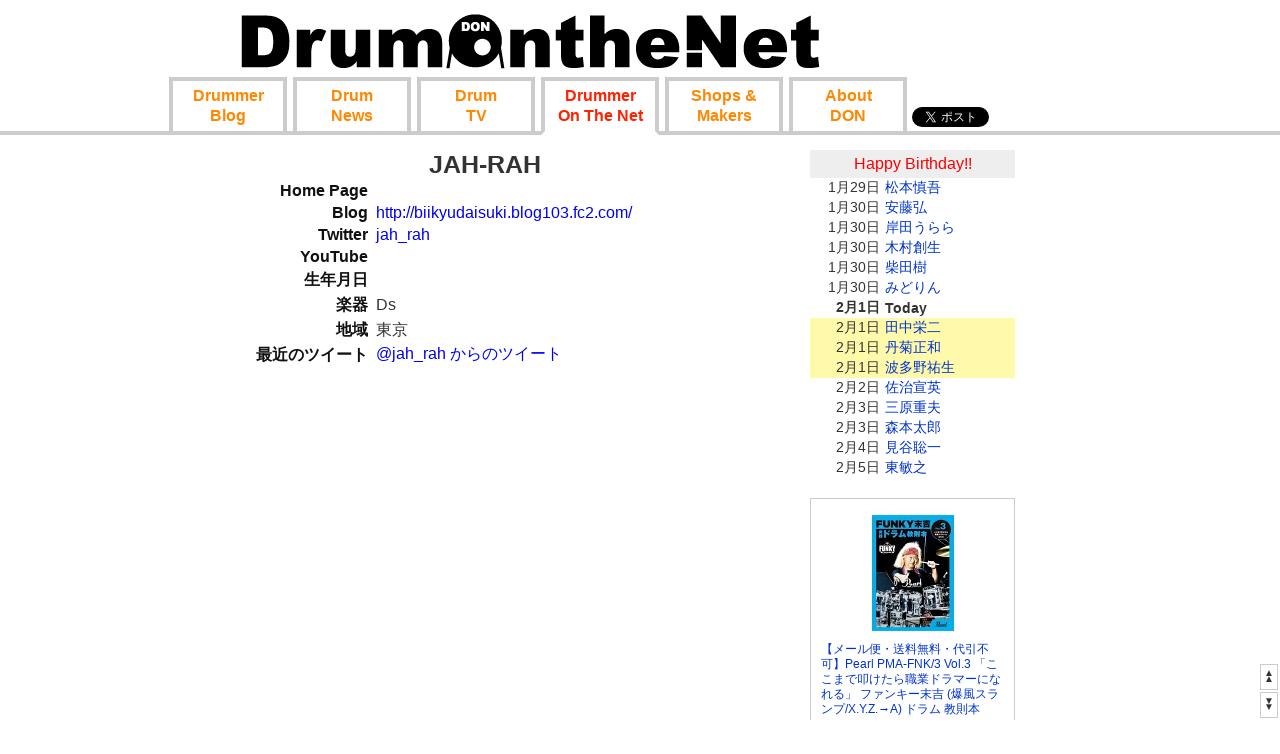

--- FILE ---
content_type: text/html; charset=UTF-8
request_url: https://drumonthe.net/?a=b&i=95b48b
body_size: 5246
content:
<!DOCTYPE html>
<html lang="ja">
	<head>
		<meta http-equiv="Content-Type" content="text/html; charset=UTF-8" />
		<meta name="viewport" content="width=device-width, initial-scale=1"/>
		<meta name="keywords" content="DON,ドラム,drum,ドラマー,drummer,パーカッション,percussion"/>
		<meta name="description" content="ドラム・オン・ザ・ネット(DON)はドラム、パーカッションの情報サイトです。プロドラマーのサイトと更新情報、ドラムショップやドラムメーカーのサイトとその更新情報を集約しています。"/>
		<title>JAH-RAH - DRUM ON THE NET</title>
		<link rel="stylesheet" type="text/css" href="sys/DONRES/style.css?5" />
		<link rel="shortcut icon" href="favicon.ico" />
		<script async src="//pagead2.googlesyndication.com/pagead/js/adsbygoogle.js"></script><script type="text/javascript">

  var _gaq = _gaq || [];
  _gaq.push(['_setAccount', 'UA-23558146-2']);
  _gaq.push(['_trackPageview']);

  (function() {
    var ga = document.createElement('script'); ga.type = 'text/javascript'; ga.async = true;
    ga.src = ('https:' == document.location.protocol ? 'https://ssl' : 'http://www') + '.google-analytics.com/ga.js';
    var s = document.getElementsByTagName('script')[0]; s.parentNode.insertBefore(ga, s);
  })();

</script>	</head>
	<body class="a_b">
		<div id="headerPart">
			<div id="headerFrame">
				<div class="header">
					<div class="logo">
						<a href="//drumonthe.net/"><img src="sys/DONRES/donlogo1.gif" alt="drumonthe.net"/></a>
					</div>
				</div>
					<div class="topMenu">
		<table class="menu"><tr>
			<td><a href="?a=u" class="mbutton "><span class="cutIfSP">Drummer<br/></span>Blog</a>
			<td><a href="?a=n" class="mbutton "><span class="cutIfSP">Drum<br/></span>News</a>
			<td><a href="?a=v" class="mbutton "><span class="cutIfSP">Drum<br/></span>TV</a>
			<td><a href="?a=r" class="mbutton selMB"><span class="cutIfSP">Drummer<br/>On The Net</span><span class="cutIfPC">Player</span></a>
			<td><a href="?a=m" class="mbutton ">Shop<span class="cutIfSP">s &amp;<br/>Makers</span></a>
			<td><a href="?a=d" class="mbutton ">About<span class="cutIfSP"><br/>DON</span></a>
		</tr></table>						<div class="socialButton">
							<div class="bmButton">
								<a href="//twitter.com/share" class="twitter-share-button" data-url="https://drumonthe.net" data-text="DRUM ON THE NET" data-count="none" data-lang="ja">Tweet</a><script type="text/javascript" src="//platform.twitter.com/widgets.js"></script>		

								<a href="https://b.hatena.ne.jp/entry/drumonthe.net" class="hatena-bookmark-button" data-hatena-bookmark-layout="basic" data-hatena-bookmark-width="20" data-hatena-bookmark-height="20" title="このエントリーをはてなブックマークに追加">
								<img src="https://b.st-hatena.com/images/v4/public/entry-button/button-only@2x.png" alt="このエントリーをはてなブックマークに追加" width="20" height="20" style="border: none;" /></a>
								<script type="text/javascript" src="https://b.st-hatena.com/js/bookmark_button.js" charset="utf-8" async="async"></script>
							</div>
						</div>
					</div>
			</div>
		</div>		
		<div id="bodyFrame">
			<div id="body">
				<div id="colCenter">
						<h1>JAH-RAH</h1>
<table class="drummer respTable">
	<tr>
		<td class="label">Home Page
		<td class="value spValue alignL"><a href="" target="_blank" rel="noopener "></a>
	<tr>
		<td class="label">Blog
		<td class="value spValue alignL">
			<a href="http://biikyudaisuki.blog103.fc2.com/" target="_blank" rel="noopener ">http://biikyudaisuki.blog103.fc2.com/</a><br/>
	<tr>
		<td class="label spLabel">Twitter
		<td class="value alignL"><a href="https://twitter.com/jah_rah" target="_blank" rel="noopener ">jah_rah</a>
	<tr>
		<td class="label spLabel">YouTube
		<td class="value alignL">
	<tr>
		<td class="label spLabel">生年月日
		<td class="value alignL"> 
	<tr>
		<td class="label spLabel">楽器
		<td class="value alignL">Ds
	<tr>
		<td class="label spLabel">地域
		<td class="value alignL">東京
	<tr>
		<td class="label" style="vertical-align:top;">最近のツイート
		<td class="twWidget alignL">
			<div class="twFrame"  >

<a class="twitter-timeline" data-width="390" data-height="600" href="https://twitter.com/jah_rah" data-widget-id="302764514351386624" data-screen-name="jah_rah" data-show-replies="false">@jah_rah からのツイート</a>
<script>!function(d,s,id){var js,fjs=d.getElementsByTagName(s)[0];if(!d.getElementById(id)){js=d.createElement(s);js.id=id;js.src="//platform.twitter.com/widgets.js";fjs.parentNode.insertBefore(js,fjs);}}(document,"script","twitter-wjs");</script>


			</div>
	<tr class="">
		<td class="label">最近のブログ
		<td class="value alignL">
	<tr>
		<td colspan="2" class="recently">
						<div class="blog ">
							<form class="sitePage" action="?a=b&amp;i=95b48b&amp;p=&amp;s=" method="post">
									<div id="a50412" class="itemframe">
										<div class="itemtitle " >
											<input type="submit" name="fav-on-95b48b-50412" value=" " title="お気に入り発信者として表示する" class="favButton " />
											<span class="itemDate ">11/8</span>
<span class="auther">											JAH-RAH
</span>											<span class="inst inst-M">Ds</span>
											<span class="base">東京</span>
										</div>
										<div class="pics" style="margin-top:-34px;">
											<div class="picture"><a href="?j=50412" target="_self" rel="nofollow"><img class="picture" src="sys/PIC/c4ec.jpg" width="97" height="68" alt="" /></a></div>


										</div>

										
										<div class="picsHeight" style="height:68px;"></div>

										<div class="item itemDesc">
											<h3><a href="?j=50412" target="_self" rel="nofollow">(No title)</a></h3> 
											JAH-RAH企画ドラムセッションLIVE第8弾のご案内です。“ This is Bottoms vol.8 ”11/12(火)下北沢440／19:30スタートで行います。今回も素晴らしいドラマーを迎えて最高のL…
											<a href="?tw=50412" title="ツイートする" rel="nofollow" target="_blank">
												<img src="sys/DONRES/images/b2_btn_icon.gif" class="twButton" alt=""/></a>
										</div>
										<div style="clear:both;"></div>
									</div>
									
									<div id="a50411" class="itemframe">
										<div class="itemtitle " >
											<input type="submit" name="fav-on-95b48b-50411" value=" " title="お気に入り発信者として表示する" class="favButton " />
											<span class="itemDate ">9/3</span>
<span class="auther">											JAH-RAH
</span>											<span class="inst inst-M">Ds</span>
											<span class="base">東京</span>
										</div>
										<div class="pics" style="margin-top:-48px;">
											<div class="picture"><a href="?j=50411" target="_self" rel="nofollow"><img class="picture" src="sys/PIC/c4eb.jpg" width="69" height="97" alt="" /></a></div>


										</div>

										
										<div class="picsHeight" style="height:97px;"></div>

										<div class="item itemDesc">
											<h3><a href="?j=50411" target="_self" rel="nofollow">"This is Bottoms vol.8"やります！</a></h3> 
											いよいよ９月になりました~まだまだ暑い日が続いておりますがこちらのLIVEも負けじとかなり熱いドラマー3名集めました。JAH-RAH企画ドラムセッションLIVE 第8弾!!“ This i…
											<a href="?tw=50411" title="ツイートする" rel="nofollow" target="_blank">
												<img src="sys/DONRES/images/b2_btn_icon.gif" class="twButton" alt=""/></a>
										</div>
										<div style="clear:both;"></div>
									</div>
									
									<div id="a50410" class="itemframe">
										<div class="itemtitle " >
											<input type="submit" name="fav-on-95b48b-50410" value=" " title="お気に入り発信者として表示する" class="favButton " />
											<span class="itemDate ">7/7</span>
<span class="auther">											JAH-RAH
</span>											<span class="inst inst-M">Ds</span>
											<span class="base">東京</span>
										</div>
										<div class="pics" style="margin-top:-41px;">
											<div class="picture"><a href="?j=50410" target="_self" rel="nofollow"><img class="picture" src="sys/PIC/c4ea.jpg" width="82" height="82" alt="" /></a></div>


										</div>

										
										<div class="picsHeight" style="height:82px;"></div>

										<div class="item itemDesc">
											<h3><a href="?j=50410" target="_self" rel="nofollow">(No title)</a></h3> 
											お世話になります。JAH-RAH企画ドラムセッションLIVE第7弾のご案内です。“ This is Bottoms vol.7 ”７/９(火)下北沢440／19:30スタートで行います。今回も素晴らしいドラ…
											<a href="?tw=50410" title="ツイートする" rel="nofollow" target="_blank">
												<img src="sys/DONRES/images/b2_btn_icon.gif" class="twButton" alt=""/></a>
										</div>
										<div style="clear:both;"></div>
									</div>
									
									<div id="a50409" class="itemframe">
										<div class="itemtitle " >
											<input type="submit" name="fav-on-95b48b-50409" value=" " title="お気に入り発信者として表示する" class="favButton " />
											<span class="itemDate ">6/2</span>
<span class="auther">											JAH-RAH
</span>											<span class="inst inst-M">Ds</span>
											<span class="base">東京</span>
										</div>
										<div class="pics" style="margin-top:-34px;">
											<div class="picture"><a href="?j=50409" target="_self" rel="nofollow"><img class="picture" src="sys/PIC/c4e9.jpg" width="97" height="68" alt="" /></a></div>


										</div>

										
										<div class="picsHeight" style="height:68px;"></div>

										<div class="item itemDesc">
											<h3><a href="?j=50409" target="_self" rel="nofollow">第７弾ドラムセッションメンバー決定！</a></h3> 
											JAH-RAH presents” This is Bottoms &quot; vol.7 ～The Drum Session～7/9(火)下北沢440【open/start】19:00/19:30【adv/door】¥2500/¥3000 (2D ¥1000別)【drummer】 高橋宏貴…
											<a href="?tw=50409" title="ツイートする" rel="nofollow" target="_blank">
												<img src="sys/DONRES/images/b2_btn_icon.gif" class="twButton" alt=""/></a>
										</div>
										<div style="clear:both;"></div>
									</div>
									
									<div id="a50408" class="itemframe">
										<div class="itemtitle " >
											<input type="submit" name="fav-on-95b48b-50408" value=" " title="お気に入り発信者として表示する" class="favButton " />
											<span class="itemDate ">5/16</span>
<span class="auther">											JAH-RAH
</span>											<span class="inst inst-M">Ds</span>
											<span class="base">東京</span>
										</div>
										<div class="pics" style="margin-top:-35px;">
											<div class="picture"><a href="?j=50408" target="_self" rel="nofollow"><img class="picture" src="sys/PIC/c4e8.jpg" width="94" height="71" alt="" /></a></div>


										</div>

										
										<div class="picsHeight" style="height:71px;"></div>

										<div class="item itemDesc">
											<h3><a href="?j=50408" target="_self" rel="nofollow">最高の一日になりました</a></h3> 
											&quot;This is Bottoms vol.6&quot;大盛況でした～日本を代表するドラマー！宮上元克、伊藤大助、福田洋子、この3名の素晴らしいドラミングに刺激を受けたドラマー、ベース、ギター…
											<a href="?tw=50408" title="ツイートする" rel="nofollow" target="_blank">
												<img src="sys/DONRES/images/b2_btn_icon.gif" class="twButton" alt=""/></a>
										</div>
										<div style="clear:both;"></div>
									</div>
									
								<input id="NoScript" type="hidden" name="noScript" value="1"/>
								<!--[if IE]><input type="hidden" name="IE" value="1"/><![endif]-->
								<!--[if lte IE 6.0]><input type="hidden" name="IE6" value="1"/><![endif]-->
							</form>
						</div>	
	<tr class="dispNone">
		<td>&nbsp;
		<td>
	<tr class="dispNone">
		<td class="label">最近の動画
		<td class="value alignL">
	<tr>
		<td colspan="2" class="recently">
						<div class="blog dispNone">
							<form class="sitePage" action="?a=b&amp;i=95b48b&amp;p=&amp;s=" method="post">
								<input id="NoScript" type="hidden" name="noScript" value="1"/>
								<!--[if IE]><input type="hidden" name="IE" value="1"/><![endif]-->
								<!--[if lte IE 6.0]><input type="hidden" name="IE6" value="1"/><![endif]-->
							</form>
						</div>	
	</table>
				</div>
<div class="adCol">
<!-- don_c_resp -->
<ins class="adsbygoogle adCol"
     style="height:90px;"
     data-ad-client="ca-pub-9351634870620049"
     data-ad-slot="2516063612"
     ></ins>
<script>
(adsbygoogle = window.adsbygoogle || []).push({});
</script>
</div>				<div id="colRight">
		<div class="birthBlock">
			<div class="birthLabel ">Happy Birthday!!</div>
			<table class="birthNear ">
				<tr>
					<td class="birthNearDate">1月29日
					<td class="birthNearName"><a href="?a=b&amp;i=a47a5e">松本慎吾</a>
						<span class="inst inst-M cutIfPC">Ds</span>
						<span class="base cutIfPC">大阪</span>
				<tr>
					<td class="birthNearDate">1月30日
					<td class="birthNearName"><a href="?a=b&amp;i=54d377">安藤弘</a>
						<span class="inst inst-M cutIfPC">Perc</span>
						<span class="base cutIfPC">関西</span>
				<tr>
					<td class="birthNearDate">1月30日
					<td class="birthNearName"><a href="?a=b&amp;i=f6f8c8">岸田うらら</a>
						<span class="inst inst-F cutIfPC">Perc</span>
						<span class="base cutIfPC">京都</span>
				<tr>
					<td class="birthNearDate">1月30日
					<td class="birthNearName"><a href="?a=b&amp;i=063a76">木村創生</a>
						<span class="inst inst-M cutIfPC">Ds</span>
						<span class="base cutIfPC">東京</span>
				<tr>
					<td class="birthNearDate">1月30日
					<td class="birthNearName"><a href="?a=b&amp;i=968efe">柴田樹</a>
						<span class="inst inst-M cutIfPC">Ds</span>
						<span class="base cutIfPC">熊本</span>
				<tr>
					<td class="birthNearDate">1月30日
					<td class="birthNearName"><a href="?a=b&amp;i=d4ff39">みどりん</a>
						<span class="inst inst-M cutIfPC">Ds</span>
						<span class="base cutIfPC">東京</span>
				<tr class="birthTodayLabel">
					<td class="birthNearDate">2月1日
					<td class="birthNearName">Today
				<tr class="birthToday">
					<td class="birthNearDate">2月1日
					<td class="birthNearName"><a href="?a=b&amp;i=343def">田中栄二</a>
						<span class="inst inst-M cutIfPC">Ds</span>
						<span class="base cutIfPC">東京</span>
				<tr class="birthToday">
					<td class="birthNearDate">2月1日
					<td class="birthNearName"><a href="?a=b&amp;i=d4fcb8">丹菊正和</a>
						<span class="inst inst-M cutIfPC">Ds</span>
						<span class="base cutIfPC">東京</span>
				<tr class="birthToday">
					<td class="birthNearDate">2月1日
					<td class="birthNearName"><a href="?a=b&amp;i=852d9f">波多野祐生</a>
						<span class="inst inst-M cutIfPC">Ds</span>
						<span class="base cutIfPC">東京</span>
				<tr class="">
					<td class="birthNearDate">2月2日
					<td class="birthNearName"><a href="?a=b&amp;i=0475f2">佐治宣英</a>
						<span class="inst inst-M cutIfPC">Ds</span>
						<span class="base cutIfPC">東京</span>
				<tr class="">
					<td class="birthNearDate">2月3日
					<td class="birthNearName"><a href="?a=b&amp;i=048b77">三原重夫</a>
						<span class="inst inst-M cutIfPC">Ds</span>
						<span class="base cutIfPC">東京</span>
				<tr class="">
					<td class="birthNearDate">2月3日
					<td class="birthNearName"><a href="?a=b&amp;i=349163">森本太郎</a>
						<span class="inst inst-M cutIfPC">Ds</span>
						<span class="base cutIfPC">神戸</span>
				<tr class="">
					<td class="birthNearDate">2月4日
					<td class="birthNearName"><a href="?a=b&amp;i=2483a7">見谷聡一</a>
						<span class="inst inst-M cutIfPC">Perc</span>
						<span class="base cutIfPC">東京</span>
				<tr class="">
					<td class="birthNearDate">2月5日
					<td class="birthNearName"><a href="?a=b&amp;i=e4c296">東敏之</a>
						<span class="inst inst-M cutIfPC">Ds</span>
						<span class="base cutIfPC">大阪</span>
			</table>
		</div><div class="affil">


<table cellpadding="0" cellspacing="0" border="0" style=" border:1px solid #ccc; width:300px;"><tbody><tr style="border-style:none;"><td style="vertical-align:top; border-style:none; padding:10px; width:108px;"><a href="https://rpx.a8.net/svt/ejp?a8mat=2ZH4KT+8M6UYA+2HOM+BWGDT&rakuten=y&a8ejpredirect=https%3A%2F%2Fhb.afl.rakuten.co.jp%2Fhgc%2Fg00pw4t4.2bo11c63.g00pw4t4.2bo12dfc%2Fa18051762887_2ZH4KT_8M6UYA_2HOM_BWGDT%3Fpc%3Dhttps%253A%252F%252Fitem.rakuten.co.jp%252Faikyoku%252Fpearl-pmafnk3%252F%26amp%3Bm%3Dhttp%253A%252F%252Fm.rakuten.co.jp%252Faikyoku%252Fi%252F10164414%252F%26amp%3Brafcid%3Dwsc_i_is_33f72da33714639c415e592c9633ecd7" rel="nofollow"><img border="0" alt="" src="https://thumbnail.image.rakuten.co.jp/@0_mall/aikyoku/cabinet/008/pearl-pmafnk3.jpg?_ex=128x128" /></a></td><td style="font-size:12px; vertical-align:middle; border-style:none; padding:10px;"><p style="padding:0; margin:0;"><a href="https://rpx.a8.net/svt/ejp?a8mat=2ZH4KT+8M6UYA+2HOM+BWGDT&rakuten=y&a8ejpredirect=https%3A%2F%2Fhb.afl.rakuten.co.jp%2Fhgc%2Fg00pw4t4.2bo11c63.g00pw4t4.2bo12dfc%2Fa18051762887_2ZH4KT_8M6UYA_2HOM_BWGDT%3Fpc%3Dhttps%253A%252F%252Fitem.rakuten.co.jp%252Faikyoku%252Fpearl-pmafnk3%252F%26amp%3Bm%3Dhttp%253A%252F%252Fm.rakuten.co.jp%252Faikyoku%252Fi%252F10164414%252F%26amp%3Brafcid%3Dwsc_i_is_33f72da33714639c415e592c9633ecd7" rel="nofollow">【メール便・送料無料・代引不可】Pearl PMA-FNK/3 Vol.3 「ここまで叩けたら職業ドラマーになれる」 ファンキー末吉 (爆風スランプ/X.Y.Z.→A) ドラム 教則本</a></p><p style="color:#666; margin-top:5px line-height:1.5;"></p></td></tr></tbody></table>
<img border="0" width="1" height="1" src="https://www18.a8.net/0.gif?a8mat=2ZH4KT+8M6UYA+2HOM+BWGDT" alt="">




<table cellpadding="0" cellspacing="0" border="0" style=" border:1px solid #ccc; width:300px;"><tr style="border-style:none;"><td style="vertical-align:top; border-style:none; padding:10px; width:108px;"><a href="https://rpx.a8.net/svt/ejp?a8mat=2ZH4KT+8M6UYA+2HOM+BWGDT&rakuten=y&a8ejpredirect=https%3A%2F%2Fhb.afl.rakuten.co.jp%2Fhgc%2Fg00re3j4.2bo11082.g00re3j4.2bo122a6%2Fa18051762887_2ZH4KT_8M6UYA_2HOM_BWGDT%3Fpc%3Dhttps%253A%252F%252Fitem.rakuten.co.jp%252Fshimamura-gakufu%252Fmtg0097390%252F%26m%3Dhttp%253A%252F%252Fm.rakuten.co.jp%252Fshimamura-gakufu%252Fi%252F10178301%252F" rel="nofollow"><img border="0" alt="" src="https://thumbnail.image.rakuten.co.jp/@0_mall/shimamura-gakufu/cabinet/mtg00973/mtg0097390.jpg?_ex=128x128" /></a></td><td style="font-size:12px; vertical-align:middle; border-style:none; padding:10px;"><p style="padding:0; margin:0;"><a href="https://rpx.a8.net/svt/ejp?a8mat=2ZH4KT+8M6UYA+2HOM+BWGDT&rakuten=y&a8ejpredirect=https%3A%2F%2Fhb.afl.rakuten.co.jp%2Fhgc%2Fg00re3j4.2bo11082.g00re3j4.2bo122a6%2Fa18051762887_2ZH4KT_8M6UYA_2HOM_BWGDT%3Fpc%3Dhttps%253A%252F%252Fitem.rakuten.co.jp%252Fshimamura-gakufu%252Fmtg0097390%252F%26m%3Dhttp%253A%252F%252Fm.rakuten.co.jp%252Fshimamura-gakufu%252Fi%252F10178301%252F" rel="nofollow">楽譜 ドラマーズ・ソングブック～多ジャンル80曲！一生使えるドラム練習曲集～［改訂版］ ／ アルファノート</a></p><p style="color:#666; margin-top:5px line-height:1.5;"></p></td></tr></table>
<img border="0" width="1" height="1" src="https://www14.a8.net/0.gif?a8mat=2ZH4KT+8M6UYA+2HOM+BWGDT" alt="">

</div>					<div class="newsLabel">おしらせ</div>
		<div class="news">
<p>2023-1-25　ドラム・オン・ザ・ネットは10周年となりました。
<p>2020-6-2　 SSL対応サイトになりました。(https)
<p>2020-5-13　Drum TV を新設しました。
<p>2018-6-9 　スマートフォンに対応しました。
<p>2014-1-27　Drum News, Shops &amp; Makers を新設しドラム・オン・ザ・ネットが正式オープンしました。
<p>2013-1-25　ドラム・オン・ザ・ネットβ版を公開しました。
		</div>
<div class="ad">
<!-- don_s1_resp -->
<ins class="adsbygoogle adSky1"
     style="width:160px; height:600px;"
     data-ad-client="ca-pub-9351634870620049"
     data-ad-slot="7318426596"
     data-ad-format="auto"></ins>
<script>
(adsbygoogle = window.adsbygoogle || []).push({});
</script>
</div>
				</div>
			</div>
		</div>
		<div style="clear: left;"></div>
		<div id="footerPart">
			<div class="banner">
<!-- don_b_resp -->
<ins class="adsbygoogle adBanner"
     style="display:block; max-width:728px;"
     data-ad-client="ca-pub-9351634870620049"
     data-ad-slot="4692523017"
     data-ad-format="auto"></ins>
<script>
(adsbygoogle = window.adsbygoogle || []).push({});
</script>			</div>
			<div id="footer" class="clear">
				<div class="copyright">Copyright &copy; 2013 DRUM ON THE NET</div>
				<a class="bot jump" href="#footer">▼<br/>▼</a>
				<a class="top jump" href="#">▲<br/>▲</a>
			</div>
		</div>
<!--[if IE]>
<script> 
if(window.location.hash){ 
	scrollTo(0, document.getElementById(window.location.hash.substring(1)).offsetTop);
}
</script>
<![endif]--> 
<script type="text/javascript"> 
if(document.getElementById('NoScript')){
	document.getElementById('NoScript').value = '0';
}
</script>
	</body>
</html>


--- FILE ---
content_type: text/html; charset=utf-8
request_url: https://www.google.com/recaptcha/api2/aframe
body_size: 266
content:
<!DOCTYPE HTML><html><head><meta http-equiv="content-type" content="text/html; charset=UTF-8"></head><body><script nonce="nUJ244c6qDvlJTfNyrlUiA">/** Anti-fraud and anti-abuse applications only. See google.com/recaptcha */ try{var clients={'sodar':'https://pagead2.googlesyndication.com/pagead/sodar?'};window.addEventListener("message",function(a){try{if(a.source===window.parent){var b=JSON.parse(a.data);var c=clients[b['id']];if(c){var d=document.createElement('img');d.src=c+b['params']+'&rc='+(localStorage.getItem("rc::a")?sessionStorage.getItem("rc::b"):"");window.document.body.appendChild(d);sessionStorage.setItem("rc::e",parseInt(sessionStorage.getItem("rc::e")||0)+1);localStorage.setItem("rc::h",'1769940549782');}}}catch(b){}});window.parent.postMessage("_grecaptcha_ready", "*");}catch(b){}</script></body></html>

--- FILE ---
content_type: text/css
request_url: https://drumonthe.net/sys/DONRES/style.css?5
body_size: 18439
content:
/*
	drumonthe.net
	style.css
	v3
*/

.dispNone {
	display: none;
}


span.ErrorMessage {
	color:	#ff2020;
}


body {
/*
	font-family: 'ＭＳ Ｐゴシック',sans-serif;
*/
	font-family: 'ヒラギノ角ゴ Pro W3','Hiragino Kaku Gothic Pro','メイリオ',Meiryo,'ＭＳ Ｐゴシック',sans-serif;
	margin:	0;/*ie*/
}

#headerPart {
	border-bottom: 4px #ccc solid;
	min-width:	960px;
}

#headerFrame {
	width:	100%;
	max-width:	960px;
	margin:	0 auto;
	text-align:	center;
}

#bodyFrame {
	width:	100%;
	max-width:	960px;
	margin:	15px auto 0 auto;
	text-align:	center;
}

#footerPart {
	margin:	10px 0 0 0;
	padding:	10px 0 0 0;
	text-align: center;
	border-top: 4px #ccc solid;
	min-width:	960px;
}


a:link {
	text-decoration: none;
}

a:visited {
	text-decoration: none;
}

a:hover {
	text-decoration: none;
}

a:active {
	text-decoration: none;
}



/*
	header
*/
div.header {
	width:	100%;
	max-width:	960px;
	padding:	6px 0 0 76px;
	overflow: hidden;
	
	box-sizing:	border-box;
}

#logo {
	margin-top: 10px;
	width: 230px;
}

div.logo {
	float: left;
}
div.logo img {
	display:	block;/*ff,ie*/
	border:	0;
}

#body {
	width:	100%;
	max-width:	960px;
	min-width:	880px;
}

/*
	menu
*/
div.topMenu {
	height: 54px;
	margin-left:	6px;
/*
	width:	960px;
	clear: left;

	position: relative;
	left: 84px;
	*left: 0px;
*/
}


div.menu {
	padding:	10px 0;
	
	clear: left;
}

table.menu {
	border-collapse:	collapse;
	float: left;
	border-style:	none;
}
table.menu td {
	padding:	0 3px;
}

table.menu a[href="?a=v"] {
	position:	relative;/*for newTab*/
}

.menu a {
	width: 110px;
	height:	40px;

    display: inline-block;
    text-align: center;
    color: #f80;

    background: #fff;
	border: 4px #ccc solid;
	
	padding:	5px 0;
	line-height:	20px;/*no meiryo*/
	font-weight:	bold;

}
.menu a.selMB {
    display: inline-block;
    color: #f20;

	border-bottom: 4px #fff solid;
}



.menu a.mbutton:hover {
	color: #00f;
}


.newTab {
	position:	absolute;
	left:	-6px;
	top:	-12px;
	background-color:	red;
	color:	#fff;
	font-weight:	bold;
	font-size:	11px;
	padding:	0 6px;
	border-radius: 5px;
}

/*
	sbm
*/
.socialButton {
	overflow:	hidden;
	height:	52px;
}

.gplus1 {
	float:	left;
	margin: 0px 0 0 0;
	padding:	29px 0 0 0;
}

div.bmButton {
	float:	left;
	margin: 0px 0 0 2px;
	padding:	30px 0 0 0;
}

.bmButton a {
	margin-right:	5px;
}

.twitter-share-button {
/*	vertical-align:	middle;*/
}

#colCenter {
	text-align:	center;/*ie*/

	float: left;
	width:	650px;
	_width:	650px;
	
	color:	#333;
}
#colRight {
	float: left;
	width:	225px;
	_width:	225px;
	
	color:	#333;
	
	_overflow:	hidden;
}


table.main {
	width:	960px;
}

h1 {
	font-size: 25px;
 	margin:	0;
}

/*
	drummer blog
*/
body.a_ #colCenter p,
body.a_u #colCenter p,
body.a_v #colCenter p,
body.a_r #colCenter p,
body.a_n #colCenter p,
body.a_m #colCenter p {
	font-size:	13px;
	margin:	0 0 18px 0;
}




/*
	birth
*/

div.birthBlock {
	width:	205px;
}

div.birthLabel {
	background-color:	#eee;
	padding:	2px 0;
	text-align:	center;
	width:	100%;
	height:	24px;
	line-height:	24px;/*andr*/

	font-size: 16px;
	color: #f00;
}


.birthNear {
	width:	100%;
	font-size: 14px;
	margin-bottom: 20px;
	border-collapse:	collapse;
}

.birthNear td {
	height:	20px;/*no meiryo*/
	padding:	0;
}

.birthNearDate {
	text-align:	right;
	width:	70px;
}

.birthNear td.birthNearName {
	padding-left:	5px;
	text-align:	left;
}	

.birthNear a:link,
.birthNear a:visited {
	color: #0033cc;
}
.birthNear a:hover {
	text-decoration: underline;
}

.birthTodayLabel {
	font-weight:	bold;
}
.birthToday {
	width:	100%;
	background-color: #FFFAAA;
}

/*
	ad
*/
div.affil {
	width:	205px;
	line-height:	1px;	/* for 1x1 img */
}

div.affil > table {
/*	width:	163px !important;*/
	width:	205px !important;
	margin:	0 auto;
}

div.affil > table a {
	color:	#03c;
}

div.affil > table td {
	display:	block;
	width:	auto  !important;
	margin:	0 auto;
	padding-bottom:	0 !important;
	line-height:	1.3em;
}
div.affil > table td:last-child {
	padding-top:	0 !important;
	text-align:	left;
}

div.affil > table img {
	margin:	0 auto;
}

/*
	news
*/
div.newsLabel {
	background-color:	#eee;
	padding:	2px 0;
	text-align:	center;
	width:	205px;
	height:	24px;
	line-height:	24px;/*andr*/

	font-size: 16px;
	margin-top: 20px;
}

div.news {
	width:	205px;
	font-size:	11px;
	line-height:	18px;
	box-sizing:	border-box;
	border-left:	1px solid #eee;
	border-bottom:	1px solid #eee;
	border-right:	1px solid #eee;
	padding: 5px;
	text-align: left;
	margin-bottom: 20px;
}
div.news p {
	margin: 2px;
}

/*
	right col.
*/
div.right {
/*
	position:	relative;
	left:	-1px;
*/
	padding:	5px 15px;

}

/*
	item
*/
.itemtitle h2 a:link {
	text-decoration: none;
	color: #0033cc;
}
.itemtitle h2 a:visited {
	text-decoration: none;
	color: #0033cc;
}
.itemtitle h2 a:hover {
	color: #0033cc;
	text-decoration: underline;
}

span.auther {
	font-size: 14px;
}

.itemDesc h3 a:link {
	text-decoration: none;
	color:	#0066FF;
}
.itemDesc h3 a:visited {
	text-decoration: none;
	color:	#880088;
}
.itemDesc h3 a:hover {
	color:	#0066FF;
	text-decoration: underline;
}

span.itemDate {
	font-size:	16px;
}
span.future {
	color:	#aaa;
}

.descRow-on {
}

.descRow-off {
	display: none;
}

.siteTitleRow-on {
}

.siteTitleRow-off {
	display: none;
}

.linkRow-on {
}

.linkRow-off {
	display: none;
}


.linkRow {
	font-size:	13px;
}

.inst {
	font-size: 13px;
	padding: 2px;
}

.inst-F {
	color: #FF00FF;
}

.inst-M {
	color: #009900;
}

.base {
	font-size: 13px;
}

.genre {
	font-size: 13px;
}

.type {
	font-size: 13px;
	padding: 2px;
}

.type-S {
	color: #FF00FF;
}

.type-M {
	color: #009900;
}


.favButton {
	color:	#777;
	width:	22px;
	height:	22px;
	vertical-align: middle;
/*	font-weight: bold;*/
	cursor: pointer;
	padding: 0;	/*IE*/
	
	border: #333 solid 1px;
	border-color: #fff #aaa #aaa #fff;
	background-size: 22px;
	background: url("images/staryellow.gif") no-repeat scroll center #eee;
}
.buttonOn {
	background: url("images/starred.gif") no-repeat scroll center #FFFAAA;
}
body.a_r .buttonOn {
	background: url("images/starred.gif") no-repeat scroll center #eee;
}
body.a_r .buttonOn:hover {
	background: url("images/starblue.gif") no-repeat scroll center #eee;
}


.favButton:hover {
	border-color: #ddd #555 #555 #ddd;
	background: url("images/starblue.gif") no-repeat scroll center #efefef;
}
.buttonOn:hover {
	background: url("images/starblue.gif") no-repeat scroll center #FFFAAA;
}

.itemtitle .favButton {
	margin:	0 0 1px 1px;
}

.itemframe {
	width:	600px;
	background-color: #ffffff;
	margin:	0 0 20px 0;
	position:	relative;
}


.item {
	background-color: #ffffff;
	text-align:	left;
}

.itemtitle {
	height: 24px;
	padding:	2px;
	background-color: #eee;
	text-align:	left;/*ie*/
	
	width:	385px;
	float:	right;
}
.itemFav {
	background-color: #FFFAAA;
}


.itemtitle h2 {
	display:	inline;
	font-size:	14px;
	font-weight:	normal;
	margin: 0 0;/*ie*/
}

.itemDesc h3 {
	display:	inline;
	font-size:	16px;
	font-weight:	normal;
}

.itemDesc {
	width:	380px;
	float:	right;

	font-size:	13px;
	color:	#303030;
	vertical-align: top;
	line-height: 150%;
	padding:	2px 4px 0 4px;
	word-break:	break-all;
	word-wrap:	break-word;
}

.siteTitle {
	font-size:	13px;
	padding:	4px;
	border-top:		 1px solid #f0f0f0;
	border-bottom:	 1px solid #f0f0f0;
}
.siteTitle h3 {
	font-size:	13px;
	margin:		0;
	font-weight:	normal;
}

.attrRow {
	font-size:	13px;
	padding-left:	4px;
}

div.pics {
	width: 210px;
	text-align:	center;
	float:	left;

	/* middle */
	position:	absolute;
	top:		50%;
	
	line-height: 0;
}

div.pics img {
	border: none;
}

div.picsHeight {
	width:	0; 
	float:	left;
}

div.picture {
	margin: 0 4px 0 0;
	float:	right;
}

.picsGap {
	display:	none;
}

a.youtube {
	display: block;
	margin: 0 4px 0 0;
	float:	right;
	text-align:	center;
}
a.youtube img.video {
	position: relative;
}

.itemDesc .twButton {
	width:	16px;
	height:	16px;
	border:	0;
	vertical-align:	middle;
}

/*
	navigation
*/
.navi {
	display:	table;
	margin:	10px auto;
	border-style:	none;
}
.naviNone {
	display:	none;
}

.navi td {
	padding:	0;
}


.clear {
	clear: both;
}

.navi a {
/*	border: 2px solid #fff;
	background-color:	#eee;*/
	background-color:	#f2f2f2;
	margin: 0 1px;
	text-align: center;
    font-weight: bold;
    font-size: 18px;
/*    padding: 4px 6px;*/
    text-decoration: none;
	display:	inline;
	float:	left;
	
	_height: 20px;
}

a.naviButton {
	text-align: center;
    padding: 1px 6px 1px 4px;
	width:	26px;

	height: 26px;/*no meiryo*/
	_height: 26px;

	line-height:	29px;/*andr*/
}



.navi a:link,
.navi a:visited {
	color: #444;
}
.navi a:hover {
	color: #00f;
	background-color:	#f6f6f6;
}

div.naviRel {
	width: 130px;
}

.navi a.currentPage {
	color: #f00;
	background-color:	#eee;
	border-color: #a0a0a0 #c0c0c0 #c0c0c0 #a0a0a0;
}

.naviOff {
	visibility:	hidden;
}



div.nullData {
	width:	700px;
	height:	500px;
	text-align:	center;
	padding-top:	100px;
}


/*
	authers
*/
input.search {
	width:	130px;
}
input.search,
input[type="submit"][name="searchPlayer"] {
	font-family: 'ヒラギノ角ゴ Pro W3','Hiragino Kaku Gothic Pro','メイリオ',Meiryo,'ＭＳ Ｐゴシック',sans-serif;
	font-size:	12px;
}

.notFound {
	margin: 20px 0;
}

.authers {
}
.authers .headerRow {
	padding:	2px 2px;
}
.authers .headerRow td {
	background-color:	#e4e4e4;
}
.authers .headerRow td.sorted a {
	color:	#f00;
}

a.autherName {
	font-size:	14px;
}

a.sort {
	display:	block;

	width:	100%;
	height:	100%;
	
	*text-align:	center;
}
.headerRow a:link,
.headerRow a:visited {
	color: #333;
	text-decoration: none;
}
.headerRow a:hover {
	color: #00f;
	background-color:	#f2f2f2;
	text-decoration: none;
}

.headerRow {
	font-size: 14px;

}
.headerRow td {
	height: 24px;
	padding-top:	0;
	padding-bottom:	0;
}
.headerRow a {
	padding: 8px 0 0 0;
	line-height: 16px;
	vertical-align: middle;

}
.sorted a,
.sorted a:hover {
	line-height: 10px;
	padding: 8px 0 0 0;
	background-color:	#e4e4e4;
}

span.triangle {
	font-size:	10px;
	display:	none;
}
.sorted span.triangle {
	display:	inline;
}

.label2 {
	width:	40px;
	text-align:	center;
}

.label3 {
	width:	56px;
	text-align:	center;
}

.label4 {
	width:	100px;
	text-align:	center;
}

.labelL {
	border-right: 2px solid #fff;
}
.labelC {
	border-left: 2px solid #fff;
	border-right: 2px solid #fff;
}
.labelR {
	border-left: 2px solid #fff;
}

.dataRow {
	font-size: 13px;
	border-bottom: solid 5px #f0f0f0;
}

.dataRow td {
	padding:	2px 0;
}

.dataRow a:link,
.dataRow a:visited {
	color: #0033cc;
}
.dataRow a:hover {
	text-decoration: underline;
}
/*
div.sorted {
	width: 0;
	height: 0;
	border-left: 10px solid transparent;
	border-right: 10px solid transparent;
	border-top: 10px solid red;
	margin:	0 auto;
}
*/
#listTable {
	background-color: #ffffff;
	margin:	10px auto;
	width: 500px;
	table-layout: fixed;
	border-collapse: collapse;
}

.authers #listTable .headerRow td.alignC {
	*text-align:	center;
}



/*
	about
*/
.a_d h4 {
	margin-bottom:	0;
}

.about p {
	margin-top:	2px;
}

div.about {
	margin: 0 auto;
    width: 500px;
    
    padding:	0 10px;
	_padding:	0;
	
	text-align:	left;
	font-size:	13px;
}

div.about table.itemframe {
	width:	650px;
}

div.about h2 {
	border-bottom:	solid 1px #FF0000;
	font-size: 15px;
}
div.about h3 {
	margin-top:	0;
	font-size: 14px;
	padding:	4px;
	background-color: #eee;
}
div.about p {
	font-size: 13px;
	line-height:	160%;
}

.a_d div.about a:link {
	color: #0066FF;
	border-bottom:	dashed #808080 1px;
	text-decoration: none;
}
.a_d div.about a:visited {
	color: #0066FF;
	border-bottom:	dashed #808080 1px;
	text-decoration: none;
}
.a_d div.about a:hover {
	color: #0066FF;
	border-bottom:	solid #808080 1px;
	text-decoration: none;
}



/*
	contact
*/
.urlInput {
	width:	300px;
}

form.contactForm  {
	margin:	0 50px;
	padding:	10px;
	background-color:	#eee;
}

.contactForm textarea {
	width:	100%;
	height:	300px;
}

.contactForm .mailAddr {
	width:	100%;
}

.contactForm h5 {
	margin:	2px 0;
}

input.confirm,
textarea.confirm {
	background-color: #F5F4EA;
	border:	1px solid #ccc;
}


/* 
	site page
*/
.sitePage h1 {
	border-bottom:	solid 1px #FF0000;
	font-size: 18px;
	margin-bottom:	5px;
}
.sitePage .message {
	font-size:	13px;
}

table.drummer td.label {
	width: 210px;
	color: #111;
	font-weight: bold;
	vertical-align: top;
	text-align:	right;
	padding-right: 3px;
}
table.drummer td.value {
	width: 440px;/*IE*/
}

.twWidget {
	padding: 0 0 10px 0;
}
.twFrame {
	width:	390px;
	height:	600px;
}

.mapCell {
	text-align:	left;
	padding-left:	3px;
}
.gMap {
	width:	390px;
	height:	350px;
}

.blogListTitle {
	color: #111;
	font-weight: bold;
	text-align: right;
	margin: 0 390px 0 0;
}


div.ad {
	width:	205px;
}

/*
	ads
*/
div.ads {
	overflow: hidden;
}
div.ads div {
	float:	left;
}

ins.adsbygoogle.adSky1,
ins.adsbygoogle.adSky2,
ins.adsbygoogle.adSky3,
ins.adsbygoogle.adBanner {
	margin-left:	auto;
	margin-right:	auto;
}


/*
	footer
*/
#footer {
	padding:	5px 0;
	font-size:	10px;
	height: 30px;
}

.spSocial {
	display:	table;
	margin:	0 auto;
}

#footer .copyright {
	text-align: center;
}

.jump {
	font-size:	10px;
	width:	12px;
	height:	14px;
	border:	1px solid #cccccc;
	padding: 5px 2px;
	margin: 2px;
	line-height: 65%;
	position: fixed;
	right: 0px;
}
.bot {
	bottom: 0px;
}
.top {
	bottom: 28px;
}

.jump {
	display: block;
}
a.jump:link,
a.jump:visited {
	color:	#333;
}
a.jump:hover {
	color:	#00f;
	background-color:	#eee;
	border:	1px solid #333;
}




/* common */

td.alignC {
	text-align:	center;
}
td.alignR {
	text-align:	right;
	padding-right: 3px;
}
td.alignL {
	text-align:	left;
	padding-left: 3px;
}



.adRect {
	margin: 10px 16px 10px 0;
}

div.news {
	height:	160px;
	overflow-y: scroll;
}

div.news p {
	border-bottom:	#ccc solid 1px;
}


/*******/

@media only screen and (min-width:601px){/** PC **/
.cutIfPC {
	display:	none;	
}

/*
	adsense
*/
ins.adsbygoogle.adItem1,
ins.adsbygoogle.adItem2,
ins.adsbygoogle.adCol {
	display:	none;	
}
ins.adsbygoogle.adSky1,
ins.adsbygoogle.adSky2,
ins.adsbygoogle.adSky3 {
	display:	block;	
}

}/****/
@media only screen and (max-width:600px){/** SP **/

.cutIfSP {
	display:	none;	
}
/*
.cutIfPC {
	display:	inline;	
}
*/
.respTable td {
	display: block;
}


#headerPart {
	min-width:	inherit;
}
#footerPart {
	min-width:	inherit;
}


div.header {
	padding:	0;
}


div.logo {
	float: none;
}
div.logo img {
	width: 90%;
	margin: 0 auto;
}

div.topMenu {
	height: 30px;
}

table.menu {
	float:	none;
	margin:	0 auto;
}

.menu {
	font-size:	12px;
}	
.menu a {
	width: 48px;
	height:	16px;
}

.newTab {
	padding:	0 4px;
	line-height:	13px;
	left:	-3px;
	top:	-6px;
	font-size:	10px;
}


/*
	sbm
*/
.socialButton {
	height:	30px;
}

.gplus1 {
	padding:	6px 0 0 0;
}

div.bmButton {
	padding:	3px 0 0 0;
}

.bmButton a {
	margin-left:	8px;
	margin-right:	14px;
}

#colCenter {
	width:	100%;
	float:	none;
	
	box-sizing: border-box;
	padding:	0 4px;
}
#colRight {
	width:	100%;
	margin:	0 auto;
	padding:	18px 4px 4px;
	box-sizing:	border-box;
	float:	none;
}

h1 {
	font-size: 18px;
	line-height: 27px;/*andr*/
}


#bodyFrame {
	margin: 6px auto 0;
}

#body {
	min-width:	inherit;
}

/*
	drummer blog
*/
body.a_ #colCenter p,
body.a_u #colCenter p,
body.a_v #colCenter p,
body.a_r #colCenter p,
body.a_n #colCenter p,
body.a_m #colCenter p {
	font-size:	11px;
	margin: 0 0 10px;
}

.itemframe {
	width:	100%;
	margin:	0 0 12px;
}
.itemtitle {
	width:	100%;
	box-sizing: border-box;
	height:	28px;/* <= box-sizing */
	margin-bottom:	4px;
}
.itemDesc h3 {
	font-size:	14px;
}
.itemDesc {
	width:	100%;
	float:	none;
	font-size:	11px;
	padding:	0;
}

div.pics {
	width: auto;
	
	/* middle */
	position:	static;
	top:		0;
	margin-top:	0 !important;
}

div.picture {
	float:	none;
}

.picsGap {
	display:	block;
	height:	4px;
}

a.naviButton {
	width:	31px;
}
.navi a.naviOff {
	visibility:	visible;
	color: #fff;
	background-color:	#f6f6f6;
}


div.nullData {
	width:	100%;
	height:	100px;
	padding-top:	0;
}

a.autherName {
	font-size:	11px;
}
.headerRow {
	font-size: 11px;
}



.label2 {
	width:	30px;
}
.label3 {
	width:	30px;
}
.label4 {
	width:	30px;
}

.dataRow {
	font-size: 10px;
}


#listTable {
	width:	96%;
}

div.about {
	width:	100%;
	box-sizing:	border-box;
	padding: 0 4px;
}


/*
	contact
*/
.urlInput {
	width:	95%;
}
form.contactForm  {
	margin:	0 10px;
}


/* 
	site page
*/
table.drummer {
	border-collapse:	collapse;
	width:	100%;
}
table.drummer td {
	font-size: 12px;
	line-height:	19px;/*andr*/
}
table.drummer td.alignL {
	padding: 0 0 0 3px;
}

table.drummer td.label {
	width:	100%;
	text-align:	left;
	padding-left:	3px;
	box-sizing:	border-box;
}
table.drummer td.spLabel {
	width:	60px;
	float:	left;
}
table.drummer td.value {
	width:	100%;
}
table.drummer td.spValue {
	padding-left:	10px;
	box-sizing:	border-box;
}

table.drummer td.twWidget {
	width:	100%;
	box-sizing:	border-box;
	padding-left:	0;
}
.twFrame {
	width:	100%;
	height: 400px;
/*	box-sizing:	border-box;
	border: solid 8px #eee;
	border-width:	1px 12px;
	margin:	1px auto 1px;*/
	margin-bottom:	6px;
}

.mapCell {
	padding:	0 8px 16px 8px;
	box-sizing:	border-box;
}
.gMap {
	width:	100%;
	height:	360px;
}

table.drummer td.recently {
	padding: 0;
}
table.drummer .itemtitle {
	font-size:	16px;
}


/*
	birth
*/

div.birthBlock {
	width:	100%;
}

/*
	ad
*/
div.affil {
	width:	auto;
}
div.affil > table {
	width:	auto !important;
}
div.affil > table td {
	display:	table-cell;
	padding-top:	5px !important;
}
div.affil > table td:first-child {
/*	width:	108px !important;*/
	width:	128px !important;
}

/*
	news
*/
div.newsLabel {
	width:	100%;
}
div.news {
	width:	100%;
	box-sizing: border-box;
	margin-bottom:	 0;
	height:	100px;
}

/*
	ads
*/
.adItem {
	background-color:	#eee;
}
div.adItem1,
div.adItem2 {
	padding:	14px 0 0 0;
}

div.adCol {
	margin:	18px 0 0 0;
	background-color:	#eee;
}

/*
	adsense
*/
ins.adsbygoogle.adItem1,
ins.adsbygoogle.adItem2,
ins.adsbygoogle.adCol {
	display:	block;	
}
ins.adsbygoogle.adSky1,
ins.adsbygoogle.adSky2,
ins.adsbygoogle.adSky3 {
	display:	none;	
}

#colRight .ad {
	display:	none;	
}

/*
	footer
*/
#footer {
	height: 18px;
	padding-top:	0;
}

.spSocial {
	margin-top:	14px;
}


}/****/


@media only screen and (max-width:375px){/** SP **/

#headerPart {
	border-bottom: 2px #ccc solid;
}

div.topMenu {
	height:	29px;
	margin:	0 auto;
}

table.menu td {
	padding:	1px;
}

.menu a {
	width:	45px;
	border-width: 2px;
}

.menu a.selMB {
	border-bottom-width:	2px;
}




}/****/

/*eof*/